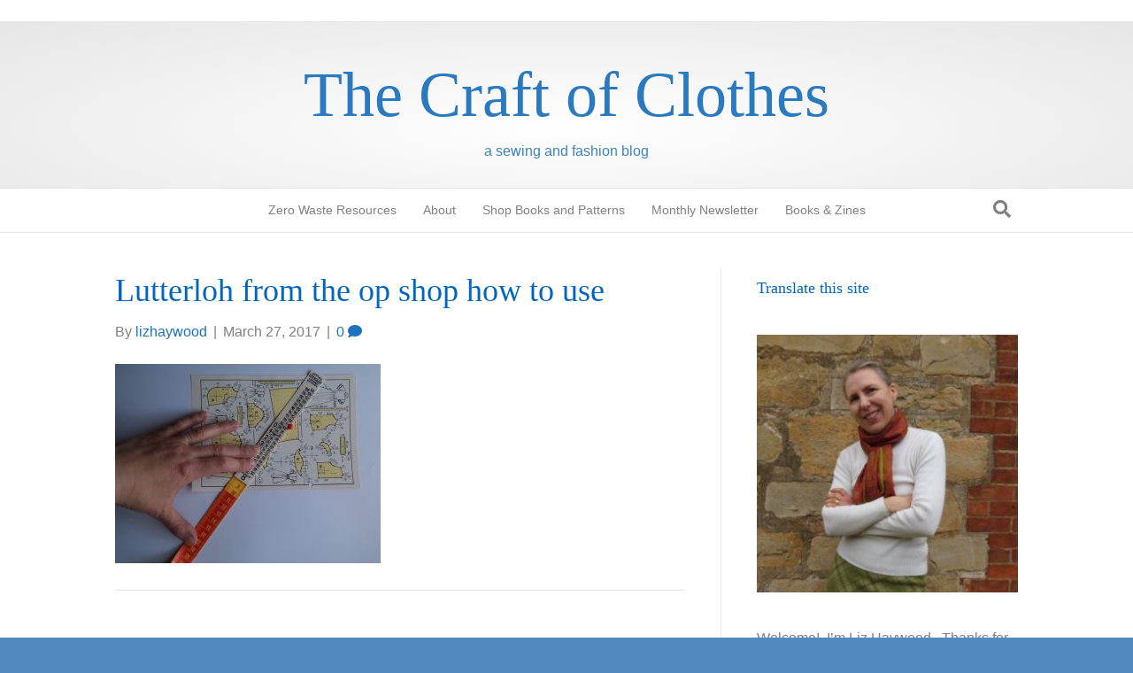

--- FILE ---
content_type: text/html; charset=UTF-8
request_url: https://lizhaywood.com.au/lutterloh-from-the-op-shop/lutterloh-from-the-op-shop-how-to-use/
body_size: 16001
content:
<!DOCTYPE html><html lang="en-AU"><head><script data-no-optimize="1">var litespeed_docref=sessionStorage.getItem("litespeed_docref");litespeed_docref&&(Object.defineProperty(document,"referrer",{get:function(){return litespeed_docref}}),sessionStorage.removeItem("litespeed_docref"));</script> <meta charset="UTF-8" /><link data-optimized="2" rel="stylesheet" href="https://lizhaywood.com.au/wp-content/litespeed/css/00185b64014e18e9ff7614ac74ecac09.css?ver=f6579" /><meta name='viewport' content='width=device-width, initial-scale=1.0' /><meta http-equiv='X-UA-Compatible' content='IE=edge' /><link rel="profile" href="https://gmpg.org/xfn/11" /><meta name='robots' content='index, follow, max-image-preview:large, max-snippet:-1, max-video-preview:-1' /><style>img:is([sizes="auto" i], [sizes^="auto," i]) { contain-intrinsic-size: 3000px 1500px }</style> <script data-no-defer="1" data-ezscrex="false" data-cfasync="false" data-pagespeed-no-defer data-cookieconsent="ignore">var ctPublicFunctions = {"_ajax_nonce":"ef00833aac","_rest_nonce":"958f036a6e","_ajax_url":"\/wp-admin\/admin-ajax.php","_rest_url":"https:\/\/lizhaywood.com.au\/wp-json\/","data__cookies_type":"native","data__ajax_type":"rest","data__bot_detector_enabled":"0","data__frontend_data_log_enabled":1,"cookiePrefix":"","wprocket_detected":false,"host_url":"lizhaywood.com.au","text__ee_click_to_select":"Click to select the whole data","text__ee_original_email":"The complete one is","text__ee_got_it":"Got it","text__ee_blocked":"Blocked","text__ee_cannot_connect":"Cannot connect","text__ee_cannot_decode":"Can not decode email. Unknown reason","text__ee_email_decoder":"CleanTalk email decoder","text__ee_wait_for_decoding":"The magic is on the way!","text__ee_decoding_process":"Please wait a few seconds while we decode the contact data."}</script> <script data-no-defer="1" data-ezscrex="false" data-cfasync="false" data-pagespeed-no-defer data-cookieconsent="ignore">var ctPublic = {"_ajax_nonce":"ef00833aac","settings__forms__check_internal":"0","settings__forms__check_external":"0","settings__forms__force_protection":0,"settings__forms__search_test":"1","settings__forms__wc_add_to_cart":"0","settings__data__bot_detector_enabled":"0","settings__sfw__anti_crawler":0,"blog_home":"https:\/\/lizhaywood.com.au\/","pixel__setting":"0","pixel__enabled":false,"pixel__url":null,"data__email_check_before_post":"1","data__email_check_exist_post":0,"data__cookies_type":"native","data__key_is_ok":true,"data__visible_fields_required":true,"wl_brandname":"Anti-Spam by CleanTalk","wl_brandname_short":"CleanTalk","ct_checkjs_key":"5774b0662d121666ae0140355293fdcbfe281d1f8ba95ffc3dfca2296d8e6c02","emailEncoderPassKey":"44007f9765896d756bd0f551fa6e2b5c","bot_detector_forms_excluded":"W10=","advancedCacheExists":false,"varnishCacheExists":false,"wc_ajax_add_to_cart":true}</script> <title>Lutterloh from the op shop how to use - The Craft of Clothes</title><link rel="canonical" href="https://lizhaywood.com.au/lutterloh-from-the-op-shop/lutterloh-from-the-op-shop-how-to-use/" /><meta property="og:locale" content="en_US" /><meta property="og:type" content="article" /><meta property="og:title" content="Lutterloh from the op shop how to use - The Craft of Clothes" /><meta property="og:description" content="How it works is" /><meta property="og:url" content="https://lizhaywood.com.au/lutterloh-from-the-op-shop/lutterloh-from-the-op-shop-how-to-use/" /><meta property="og:site_name" content="The Craft of Clothes" /><meta property="article:modified_time" content="2017-03-27T04:20:19+00:00" /><meta property="og:image" content="https://lizhaywood.com.au/lutterloh-from-the-op-shop/lutterloh-from-the-op-shop-how-to-use" /><meta property="og:image:width" content="1072" /><meta property="og:image:height" content="804" /><meta property="og:image:type" content="image/jpeg" /><meta name="twitter:card" content="summary_large_image" /> <script type="application/ld+json" class="yoast-schema-graph">{"@context":"https://schema.org","@graph":[{"@type":"WebPage","@id":"https://lizhaywood.com.au/lutterloh-from-the-op-shop/lutterloh-from-the-op-shop-how-to-use/","url":"https://lizhaywood.com.au/lutterloh-from-the-op-shop/lutterloh-from-the-op-shop-how-to-use/","name":"Lutterloh from the op shop how to use - The Craft of Clothes","isPartOf":{"@id":"https://lizhaywood.com.au/#website"},"primaryImageOfPage":{"@id":"https://lizhaywood.com.au/lutterloh-from-the-op-shop/lutterloh-from-the-op-shop-how-to-use/#primaryimage"},"image":{"@id":"https://lizhaywood.com.au/lutterloh-from-the-op-shop/lutterloh-from-the-op-shop-how-to-use/#primaryimage"},"thumbnailUrl":"https://lizhaywood.com.au/wp-content/uploads/2017/03/Lutterloh-from-the-op-shop-how-to-use.jpg","datePublished":"2017-03-27T04:19:51+00:00","dateModified":"2017-03-27T04:20:19+00:00","breadcrumb":{"@id":"https://lizhaywood.com.au/lutterloh-from-the-op-shop/lutterloh-from-the-op-shop-how-to-use/#breadcrumb"},"inLanguage":"en-AU","potentialAction":[{"@type":"ReadAction","target":["https://lizhaywood.com.au/lutterloh-from-the-op-shop/lutterloh-from-the-op-shop-how-to-use/"]}]},{"@type":"ImageObject","inLanguage":"en-AU","@id":"https://lizhaywood.com.au/lutterloh-from-the-op-shop/lutterloh-from-the-op-shop-how-to-use/#primaryimage","url":"https://lizhaywood.com.au/wp-content/uploads/2017/03/Lutterloh-from-the-op-shop-how-to-use.jpg","contentUrl":"https://lizhaywood.com.au/wp-content/uploads/2017/03/Lutterloh-from-the-op-shop-how-to-use.jpg","width":1072,"height":804,"caption":"How it works is"},{"@type":"BreadcrumbList","@id":"https://lizhaywood.com.au/lutterloh-from-the-op-shop/lutterloh-from-the-op-shop-how-to-use/#breadcrumb","itemListElement":[{"@type":"ListItem","position":1,"name":"Home","item":"https://lizhaywood.com.au/"},{"@type":"ListItem","position":2,"name":"Lutterloh from the op shop","item":"https://lizhaywood.com.au/lutterloh-from-the-op-shop/"},{"@type":"ListItem","position":3,"name":"Lutterloh from the op shop how to use"}]},{"@type":"WebSite","@id":"https://lizhaywood.com.au/#website","url":"https://lizhaywood.com.au/","name":"The Craft of Clothes","description":"a sewing and fashion blog","potentialAction":[{"@type":"SearchAction","target":{"@type":"EntryPoint","urlTemplate":"https://lizhaywood.com.au/?s={search_term_string}"},"query-input":{"@type":"PropertyValueSpecification","valueRequired":true,"valueName":"search_term_string"}}],"inLanguage":"en-AU"}]}</script> <link rel='dns-prefetch' href='//stats.wp.com' /><link rel='dns-prefetch' href='//fonts.googleapis.com' /><link href='https://fonts.gstatic.com' crossorigin rel='preconnect' /><link rel="alternate" type="application/rss+xml" title="The Craft of Clothes &raquo; Feed" href="https://lizhaywood.com.au/feed/" /><link rel="alternate" type="application/rss+xml" title="The Craft of Clothes &raquo; Comments Feed" href="https://lizhaywood.com.au/comments/feed/" /><link rel="alternate" type="application/rss+xml" title="The Craft of Clothes &raquo; Lutterloh from the op shop how to use Comments Feed" href="https://lizhaywood.com.au/lutterloh-from-the-op-shop/lutterloh-from-the-op-shop-how-to-use/feed/" /><style id='wp-block-library-theme-inline-css'>.wp-block-audio :where(figcaption){color:#555;font-size:13px;text-align:center}.is-dark-theme .wp-block-audio :where(figcaption){color:#ffffffa6}.wp-block-audio{margin:0 0 1em}.wp-block-code{border:1px solid #ccc;border-radius:4px;font-family:Menlo,Consolas,monaco,monospace;padding:.8em 1em}.wp-block-embed :where(figcaption){color:#555;font-size:13px;text-align:center}.is-dark-theme .wp-block-embed :where(figcaption){color:#ffffffa6}.wp-block-embed{margin:0 0 1em}.blocks-gallery-caption{color:#555;font-size:13px;text-align:center}.is-dark-theme .blocks-gallery-caption{color:#ffffffa6}:root :where(.wp-block-image figcaption){color:#555;font-size:13px;text-align:center}.is-dark-theme :root :where(.wp-block-image figcaption){color:#ffffffa6}.wp-block-image{margin:0 0 1em}.wp-block-pullquote{border-bottom:4px solid;border-top:4px solid;color:currentColor;margin-bottom:1.75em}.wp-block-pullquote cite,.wp-block-pullquote footer,.wp-block-pullquote__citation{color:currentColor;font-size:.8125em;font-style:normal;text-transform:uppercase}.wp-block-quote{border-left:.25em solid;margin:0 0 1.75em;padding-left:1em}.wp-block-quote cite,.wp-block-quote footer{color:currentColor;font-size:.8125em;font-style:normal;position:relative}.wp-block-quote:where(.has-text-align-right){border-left:none;border-right:.25em solid;padding-left:0;padding-right:1em}.wp-block-quote:where(.has-text-align-center){border:none;padding-left:0}.wp-block-quote.is-large,.wp-block-quote.is-style-large,.wp-block-quote:where(.is-style-plain){border:none}.wp-block-search .wp-block-search__label{font-weight:700}.wp-block-search__button{border:1px solid #ccc;padding:.375em .625em}:where(.wp-block-group.has-background){padding:1.25em 2.375em}.wp-block-separator.has-css-opacity{opacity:.4}.wp-block-separator{border:none;border-bottom:2px solid;margin-left:auto;margin-right:auto}.wp-block-separator.has-alpha-channel-opacity{opacity:1}.wp-block-separator:not(.is-style-wide):not(.is-style-dots){width:100px}.wp-block-separator.has-background:not(.is-style-dots){border-bottom:none;height:1px}.wp-block-separator.has-background:not(.is-style-wide):not(.is-style-dots){height:2px}.wp-block-table{margin:0 0 1em}.wp-block-table td,.wp-block-table th{word-break:normal}.wp-block-table :where(figcaption){color:#555;font-size:13px;text-align:center}.is-dark-theme .wp-block-table :where(figcaption){color:#ffffffa6}.wp-block-video :where(figcaption){color:#555;font-size:13px;text-align:center}.is-dark-theme .wp-block-video :where(figcaption){color:#ffffffa6}.wp-block-video{margin:0 0 1em}:root :where(.wp-block-template-part.has-background){margin-bottom:0;margin-top:0;padding:1.25em 2.375em}</style><style id='classic-theme-styles-inline-css'>/*! This file is auto-generated */
.wp-block-button__link{color:#fff;background-color:#32373c;border-radius:9999px;box-shadow:none;text-decoration:none;padding:calc(.667em + 2px) calc(1.333em + 2px);font-size:1.125em}.wp-block-file__button{background:#32373c;color:#fff;text-decoration:none}</style><style id='pdfemb-pdf-embedder-viewer-style-inline-css'>.wp-block-pdfemb-pdf-embedder-viewer{max-width:none}</style><style id='jetpack-sharing-buttons-style-inline-css'>.jetpack-sharing-buttons__services-list{display:flex;flex-direction:row;flex-wrap:wrap;gap:0;list-style-type:none;margin:5px;padding:0}.jetpack-sharing-buttons__services-list.has-small-icon-size{font-size:12px}.jetpack-sharing-buttons__services-list.has-normal-icon-size{font-size:16px}.jetpack-sharing-buttons__services-list.has-large-icon-size{font-size:24px}.jetpack-sharing-buttons__services-list.has-huge-icon-size{font-size:36px}@media print{.jetpack-sharing-buttons__services-list{display:none!important}}.editor-styles-wrapper .wp-block-jetpack-sharing-buttons{gap:0;padding-inline-start:0}ul.jetpack-sharing-buttons__services-list.has-background{padding:1.25em 2.375em}</style><style id='global-styles-inline-css'>:root{--wp--preset--aspect-ratio--square: 1;--wp--preset--aspect-ratio--4-3: 4/3;--wp--preset--aspect-ratio--3-4: 3/4;--wp--preset--aspect-ratio--3-2: 3/2;--wp--preset--aspect-ratio--2-3: 2/3;--wp--preset--aspect-ratio--16-9: 16/9;--wp--preset--aspect-ratio--9-16: 9/16;--wp--preset--color--black: #000000;--wp--preset--color--cyan-bluish-gray: #abb8c3;--wp--preset--color--white: #ffffff;--wp--preset--color--pale-pink: #f78da7;--wp--preset--color--vivid-red: #cf2e2e;--wp--preset--color--luminous-vivid-orange: #ff6900;--wp--preset--color--luminous-vivid-amber: #fcb900;--wp--preset--color--light-green-cyan: #7bdcb5;--wp--preset--color--vivid-green-cyan: #00d084;--wp--preset--color--pale-cyan-blue: #8ed1fc;--wp--preset--color--vivid-cyan-blue: #0693e3;--wp--preset--color--vivid-purple: #9b51e0;--wp--preset--color--fl-heading-text: #0066bf;--wp--preset--color--fl-body-bg: #5489bf;--wp--preset--color--fl-body-text: #808080;--wp--preset--color--fl-accent: #1e73be;--wp--preset--color--fl-accent-hover: #428bca;--wp--preset--color--fl-topbar-bg: #ffffff;--wp--preset--color--fl-topbar-text: #1e73be;--wp--preset--color--fl-topbar-link: #428bca;--wp--preset--color--fl-topbar-hover: #428bca;--wp--preset--color--fl-header-bg: #ffffff;--wp--preset--color--fl-header-text: #4184bf;--wp--preset--color--fl-header-link: #3d7ebf;--wp--preset--color--fl-header-hover: #4a8ec9;--wp--preset--color--fl-nav-bg: #ffffff;--wp--preset--color--fl-nav-link: #808080;--wp--preset--color--fl-nav-hover: #428bca;--wp--preset--color--fl-content-bg: #ffffff;--wp--preset--color--fl-footer-widgets-bg: #ffffff;--wp--preset--color--fl-footer-widgets-text: #808080;--wp--preset--color--fl-footer-widgets-link: #428bca;--wp--preset--color--fl-footer-widgets-hover: #428bca;--wp--preset--color--fl-footer-bg: #ffffff;--wp--preset--color--fl-footer-text: #1e73be;--wp--preset--color--fl-footer-link: #428bca;--wp--preset--color--fl-footer-hover: #428bca;--wp--preset--gradient--vivid-cyan-blue-to-vivid-purple: linear-gradient(135deg,rgba(6,147,227,1) 0%,rgb(155,81,224) 100%);--wp--preset--gradient--light-green-cyan-to-vivid-green-cyan: linear-gradient(135deg,rgb(122,220,180) 0%,rgb(0,208,130) 100%);--wp--preset--gradient--luminous-vivid-amber-to-luminous-vivid-orange: linear-gradient(135deg,rgba(252,185,0,1) 0%,rgba(255,105,0,1) 100%);--wp--preset--gradient--luminous-vivid-orange-to-vivid-red: linear-gradient(135deg,rgba(255,105,0,1) 0%,rgb(207,46,46) 100%);--wp--preset--gradient--very-light-gray-to-cyan-bluish-gray: linear-gradient(135deg,rgb(238,238,238) 0%,rgb(169,184,195) 100%);--wp--preset--gradient--cool-to-warm-spectrum: linear-gradient(135deg,rgb(74,234,220) 0%,rgb(151,120,209) 20%,rgb(207,42,186) 40%,rgb(238,44,130) 60%,rgb(251,105,98) 80%,rgb(254,248,76) 100%);--wp--preset--gradient--blush-light-purple: linear-gradient(135deg,rgb(255,206,236) 0%,rgb(152,150,240) 100%);--wp--preset--gradient--blush-bordeaux: linear-gradient(135deg,rgb(254,205,165) 0%,rgb(254,45,45) 50%,rgb(107,0,62) 100%);--wp--preset--gradient--luminous-dusk: linear-gradient(135deg,rgb(255,203,112) 0%,rgb(199,81,192) 50%,rgb(65,88,208) 100%);--wp--preset--gradient--pale-ocean: linear-gradient(135deg,rgb(255,245,203) 0%,rgb(182,227,212) 50%,rgb(51,167,181) 100%);--wp--preset--gradient--electric-grass: linear-gradient(135deg,rgb(202,248,128) 0%,rgb(113,206,126) 100%);--wp--preset--gradient--midnight: linear-gradient(135deg,rgb(2,3,129) 0%,rgb(40,116,252) 100%);--wp--preset--font-size--small: 13px;--wp--preset--font-size--medium: 20px;--wp--preset--font-size--large: 36px;--wp--preset--font-size--x-large: 42px;--wp--preset--spacing--20: 0.44rem;--wp--preset--spacing--30: 0.67rem;--wp--preset--spacing--40: 1rem;--wp--preset--spacing--50: 1.5rem;--wp--preset--spacing--60: 2.25rem;--wp--preset--spacing--70: 3.38rem;--wp--preset--spacing--80: 5.06rem;--wp--preset--shadow--natural: 6px 6px 9px rgba(0, 0, 0, 0.2);--wp--preset--shadow--deep: 12px 12px 50px rgba(0, 0, 0, 0.4);--wp--preset--shadow--sharp: 6px 6px 0px rgba(0, 0, 0, 0.2);--wp--preset--shadow--outlined: 6px 6px 0px -3px rgba(255, 255, 255, 1), 6px 6px rgba(0, 0, 0, 1);--wp--preset--shadow--crisp: 6px 6px 0px rgba(0, 0, 0, 1);}:where(.is-layout-flex){gap: 0.5em;}:where(.is-layout-grid){gap: 0.5em;}body .is-layout-flex{display: flex;}.is-layout-flex{flex-wrap: wrap;align-items: center;}.is-layout-flex > :is(*, div){margin: 0;}body .is-layout-grid{display: grid;}.is-layout-grid > :is(*, div){margin: 0;}:where(.wp-block-columns.is-layout-flex){gap: 2em;}:where(.wp-block-columns.is-layout-grid){gap: 2em;}:where(.wp-block-post-template.is-layout-flex){gap: 1.25em;}:where(.wp-block-post-template.is-layout-grid){gap: 1.25em;}.has-black-color{color: var(--wp--preset--color--black) !important;}.has-cyan-bluish-gray-color{color: var(--wp--preset--color--cyan-bluish-gray) !important;}.has-white-color{color: var(--wp--preset--color--white) !important;}.has-pale-pink-color{color: var(--wp--preset--color--pale-pink) !important;}.has-vivid-red-color{color: var(--wp--preset--color--vivid-red) !important;}.has-luminous-vivid-orange-color{color: var(--wp--preset--color--luminous-vivid-orange) !important;}.has-luminous-vivid-amber-color{color: var(--wp--preset--color--luminous-vivid-amber) !important;}.has-light-green-cyan-color{color: var(--wp--preset--color--light-green-cyan) !important;}.has-vivid-green-cyan-color{color: var(--wp--preset--color--vivid-green-cyan) !important;}.has-pale-cyan-blue-color{color: var(--wp--preset--color--pale-cyan-blue) !important;}.has-vivid-cyan-blue-color{color: var(--wp--preset--color--vivid-cyan-blue) !important;}.has-vivid-purple-color{color: var(--wp--preset--color--vivid-purple) !important;}.has-black-background-color{background-color: var(--wp--preset--color--black) !important;}.has-cyan-bluish-gray-background-color{background-color: var(--wp--preset--color--cyan-bluish-gray) !important;}.has-white-background-color{background-color: var(--wp--preset--color--white) !important;}.has-pale-pink-background-color{background-color: var(--wp--preset--color--pale-pink) !important;}.has-vivid-red-background-color{background-color: var(--wp--preset--color--vivid-red) !important;}.has-luminous-vivid-orange-background-color{background-color: var(--wp--preset--color--luminous-vivid-orange) !important;}.has-luminous-vivid-amber-background-color{background-color: var(--wp--preset--color--luminous-vivid-amber) !important;}.has-light-green-cyan-background-color{background-color: var(--wp--preset--color--light-green-cyan) !important;}.has-vivid-green-cyan-background-color{background-color: var(--wp--preset--color--vivid-green-cyan) !important;}.has-pale-cyan-blue-background-color{background-color: var(--wp--preset--color--pale-cyan-blue) !important;}.has-vivid-cyan-blue-background-color{background-color: var(--wp--preset--color--vivid-cyan-blue) !important;}.has-vivid-purple-background-color{background-color: var(--wp--preset--color--vivid-purple) !important;}.has-black-border-color{border-color: var(--wp--preset--color--black) !important;}.has-cyan-bluish-gray-border-color{border-color: var(--wp--preset--color--cyan-bluish-gray) !important;}.has-white-border-color{border-color: var(--wp--preset--color--white) !important;}.has-pale-pink-border-color{border-color: var(--wp--preset--color--pale-pink) !important;}.has-vivid-red-border-color{border-color: var(--wp--preset--color--vivid-red) !important;}.has-luminous-vivid-orange-border-color{border-color: var(--wp--preset--color--luminous-vivid-orange) !important;}.has-luminous-vivid-amber-border-color{border-color: var(--wp--preset--color--luminous-vivid-amber) !important;}.has-light-green-cyan-border-color{border-color: var(--wp--preset--color--light-green-cyan) !important;}.has-vivid-green-cyan-border-color{border-color: var(--wp--preset--color--vivid-green-cyan) !important;}.has-pale-cyan-blue-border-color{border-color: var(--wp--preset--color--pale-cyan-blue) !important;}.has-vivid-cyan-blue-border-color{border-color: var(--wp--preset--color--vivid-cyan-blue) !important;}.has-vivid-purple-border-color{border-color: var(--wp--preset--color--vivid-purple) !important;}.has-vivid-cyan-blue-to-vivid-purple-gradient-background{background: var(--wp--preset--gradient--vivid-cyan-blue-to-vivid-purple) !important;}.has-light-green-cyan-to-vivid-green-cyan-gradient-background{background: var(--wp--preset--gradient--light-green-cyan-to-vivid-green-cyan) !important;}.has-luminous-vivid-amber-to-luminous-vivid-orange-gradient-background{background: var(--wp--preset--gradient--luminous-vivid-amber-to-luminous-vivid-orange) !important;}.has-luminous-vivid-orange-to-vivid-red-gradient-background{background: var(--wp--preset--gradient--luminous-vivid-orange-to-vivid-red) !important;}.has-very-light-gray-to-cyan-bluish-gray-gradient-background{background: var(--wp--preset--gradient--very-light-gray-to-cyan-bluish-gray) !important;}.has-cool-to-warm-spectrum-gradient-background{background: var(--wp--preset--gradient--cool-to-warm-spectrum) !important;}.has-blush-light-purple-gradient-background{background: var(--wp--preset--gradient--blush-light-purple) !important;}.has-blush-bordeaux-gradient-background{background: var(--wp--preset--gradient--blush-bordeaux) !important;}.has-luminous-dusk-gradient-background{background: var(--wp--preset--gradient--luminous-dusk) !important;}.has-pale-ocean-gradient-background{background: var(--wp--preset--gradient--pale-ocean) !important;}.has-electric-grass-gradient-background{background: var(--wp--preset--gradient--electric-grass) !important;}.has-midnight-gradient-background{background: var(--wp--preset--gradient--midnight) !important;}.has-small-font-size{font-size: var(--wp--preset--font-size--small) !important;}.has-medium-font-size{font-size: var(--wp--preset--font-size--medium) !important;}.has-large-font-size{font-size: var(--wp--preset--font-size--large) !important;}.has-x-large-font-size{font-size: var(--wp--preset--font-size--x-large) !important;}
:where(.wp-block-post-template.is-layout-flex){gap: 1.25em;}:where(.wp-block-post-template.is-layout-grid){gap: 1.25em;}
:where(.wp-block-columns.is-layout-flex){gap: 2em;}:where(.wp-block-columns.is-layout-grid){gap: 2em;}
:root :where(.wp-block-pullquote){font-size: 1.5em;line-height: 1.6;}</style> <script type="litespeed/javascript" data-src="https://lizhaywood.com.au/wp-includes/js/jquery/jquery.min.js" id="jquery-core-js"></script> <link rel="https://api.w.org/" href="https://lizhaywood.com.au/wp-json/" /><link rel="alternate" title="JSON" type="application/json" href="https://lizhaywood.com.au/wp-json/wp/v2/media/1038" /><link rel="EditURI" type="application/rsd+xml" title="RSD" href="https://lizhaywood.com.au/xmlrpc.php?rsd" /><meta name="generator" content="WordPress 6.8.3" /><link rel='shortlink' href='https://lizhaywood.com.au/?p=1038' /><link rel="alternate" title="oEmbed (JSON)" type="application/json+oembed" href="https://lizhaywood.com.au/wp-json/oembed/1.0/embed?url=https%3A%2F%2Flizhaywood.com.au%2Flutterloh-from-the-op-shop%2Flutterloh-from-the-op-shop-how-to-use%2F" /><link rel="alternate" title="oEmbed (XML)" type="text/xml+oembed" href="https://lizhaywood.com.au/wp-json/oembed/1.0/embed?url=https%3A%2F%2Flizhaywood.com.au%2Flutterloh-from-the-op-shop%2Flutterloh-from-the-op-shop-how-to-use%2F&#038;format=xml" /><style>img#wpstats{display:none}</style></head><body class="attachment wp-singular attachment-template-default single single-attachment postid-1038 attachmentid-1038 attachment-jpeg wp-theme-bb-theme wp-child-theme-bb-theme-child fl-builder-2-10-0-5 fl-theme-1-7-17-1 fl-no-js fl-framework-bootstrap fl-preset-default fl-full-width fl-search-active" itemscope="itemscope" itemtype="https://schema.org/WebPage">
<a aria-label="Skip to content" class="fl-screen-reader-text" href="#fl-main-content">Skip to content</a><div class="fl-page"><header class="fl-page-header fl-page-header-fixed fl-page-nav-right fl-page-nav-toggle-button fl-page-nav-toggle-visible-mobile"  role="banner"><div class="fl-page-header-wrap"><div class="fl-page-header-container container"><div class="fl-page-header-row row"><div class="col-sm-12 col-md-3 fl-page-logo-wrap"><div class="fl-page-header-logo">
<a href="https://lizhaywood.com.au/"><div class="fl-logo-text" itemprop="name">The Craft of Clothes</div></a></div></div><div class="col-sm-12 col-md-9 fl-page-fixed-nav-wrap"><div class="fl-page-nav-wrap"><nav class="fl-page-nav fl-nav navbar navbar-default navbar-expand-md" aria-label="Header Menu" role="navigation">
<button type="button" class="navbar-toggle navbar-toggler" data-toggle="collapse" data-target=".fl-page-nav-collapse">
<span>Menu</span>
</button><div class="fl-page-nav-collapse collapse navbar-collapse"><ul id="menu-primary-menu" class="nav navbar-nav navbar-right menu fl-theme-menu"><li id="menu-item-9932" class="menu-item menu-item-type-post_type menu-item-object-page menu-item-9932 nav-item"><a href="https://lizhaywood.com.au/zero-waste-resources/" class="nav-link">Zero Waste Resources</a></li><li id="menu-item-14" class="menu-item menu-item-type-post_type menu-item-object-page menu-item-14 nav-item"><a href="https://lizhaywood.com.au/home/" class="nav-link">About</a></li><li id="menu-item-4937" class="menu-item menu-item-type-custom menu-item-object-custom menu-item-4937 nav-item"><a href="https://www.etsy.com/au/shop/TheCraftofClothes" class="nav-link">Shop Books and Patterns</a></li><li id="menu-item-3681" class="menu-item menu-item-type-post_type menu-item-object-page menu-item-3681 nav-item"><a href="https://lizhaywood.com.au/newsletter/" class="nav-link">Monthly Newsletter</a></li><li id="menu-item-8925" class="menu-item menu-item-type-custom menu-item-object-custom menu-item-has-children menu-item-8925 nav-item"><a href="#" class="nav-link">Books &#038; Zines</a><div class="fl-submenu-icon-wrap"><span class="fl-submenu-toggle-icon"></span></div><ul class="sub-menu"><li id="menu-item-7544" class="menu-item menu-item-type-post_type menu-item-object-page menu-item-7544 nav-item"><a href="https://lizhaywood.com.au/a-year-of-zero-waste-sewing/" class="nav-link">A Year of Zero Waste Sewing Book/Zines</a></li><li id="menu-item-4104" class="menu-item menu-item-type-post_type menu-item-object-page menu-item-4104 nav-item"><a href="https://lizhaywood.com.au/zero-waste-sewing-book/" class="nav-link">Zero Waste Sewing Book</a></li><li id="menu-item-1320" class="menu-item menu-item-type-post_type menu-item-object-page menu-item-1320 nav-item"><a href="https://lizhaywood.com.au/home/the-dressmakers-companion/" class="nav-link">The Dressmaker’s Companion Book</a></li></ul></li></ul></div></nav></div></div></div></div></div></header><div class="fl-page-bar"><div class="fl-page-bar-container container"><div class="fl-page-bar-row row"><div class="col-md-12 text-center clearfix"><div class="fl-page-bar-text fl-page-bar-text-1"></div></div></div></div></div><header class="fl-page-header fl-page-header-primary fl-page-nav-centered fl-page-nav-toggle-button fl-page-nav-toggle-visible-mobile" itemscope="itemscope" itemtype="https://schema.org/WPHeader"  role="banner"><div class="fl-page-header-wrap"><div class="fl-page-header-container container"><div class="fl-page-header-row row"><div class="col-md-12 fl-page-header-logo-col"><div class="fl-page-header-logo" itemscope="itemscope" itemtype="https://schema.org/Organization">
<a href="https://lizhaywood.com.au/" itemprop="url"><div class="fl-logo-text" itemprop="name">The Craft of Clothes</div></a><div class="fl-theme-tagline">a sewing and fashion blog</div></div></div></div></div></div><div class="fl-page-nav-wrap"><div class="fl-page-nav-container container"><nav class="fl-page-nav fl-nav navbar navbar-default navbar-expand-md" aria-label="Header Menu" itemscope="itemscope" itemtype="https://schema.org/SiteNavigationElement" role="navigation">
<button type="button" class="navbar-toggle navbar-toggler" data-toggle="collapse" data-target=".fl-page-nav-collapse">
<span>Menu</span>
</button><div class="fl-page-nav-collapse collapse navbar-collapse"><ul id="menu-primary-menu-1" class="nav navbar-nav menu fl-theme-menu"><li class="menu-item menu-item-type-post_type menu-item-object-page menu-item-9932 nav-item"><a href="https://lizhaywood.com.au/zero-waste-resources/" class="nav-link">Zero Waste Resources</a></li><li class="menu-item menu-item-type-post_type menu-item-object-page menu-item-14 nav-item"><a href="https://lizhaywood.com.au/home/" class="nav-link">About</a></li><li class="menu-item menu-item-type-custom menu-item-object-custom menu-item-4937 nav-item"><a href="https://www.etsy.com/au/shop/TheCraftofClothes" class="nav-link">Shop Books and Patterns</a></li><li class="menu-item menu-item-type-post_type menu-item-object-page menu-item-3681 nav-item"><a href="https://lizhaywood.com.au/newsletter/" class="nav-link">Monthly Newsletter</a></li><li class="menu-item menu-item-type-custom menu-item-object-custom menu-item-has-children menu-item-8925 nav-item"><a href="#" class="nav-link">Books &#038; Zines</a><div class="fl-submenu-icon-wrap"><span class="fl-submenu-toggle-icon"></span></div><ul class="sub-menu"><li class="menu-item menu-item-type-post_type menu-item-object-page menu-item-7544 nav-item"><a href="https://lizhaywood.com.au/a-year-of-zero-waste-sewing/" class="nav-link">A Year of Zero Waste Sewing Book/Zines</a></li><li class="menu-item menu-item-type-post_type menu-item-object-page menu-item-4104 nav-item"><a href="https://lizhaywood.com.au/zero-waste-sewing-book/" class="nav-link">Zero Waste Sewing Book</a></li><li class="menu-item menu-item-type-post_type menu-item-object-page menu-item-1320 nav-item"><a href="https://lizhaywood.com.au/home/the-dressmakers-companion/" class="nav-link">The Dressmaker’s Companion Book</a></li></ul></li></ul><div class="fl-page-nav-search">
<a href="#" class="fas fa-search" aria-label="Search" aria-expanded="false" aria-haspopup="true" id='flsearchform'></a><form method="get" role="search" aria-label="Search" action="https://lizhaywood.com.au/" title="Type and press Enter to search.">
<input type="search" class="fl-search-input form-control" name="s" placeholder="Search" value="" aria-labelledby="flsearchform" /></form></div></div></nav></div></div></header><div id="fl-main-content" class="fl-page-content" itemprop="mainContentOfPage" role="main"><div class="container"><div class="row"><div class="fl-content fl-content-left col-md-8"><article class="fl-post post-1038 attachment type-attachment status-inherit hentry" id="fl-post-1038" itemscope itemtype="https://schema.org/BlogPosting"><header class="fl-post-header"><h1 class="fl-post-title" itemprop="headline">
Lutterloh from the op shop how to use</h1><div class="fl-post-meta fl-post-meta-top"><span class="fl-post-author">By <a href="https://lizhaywood.com.au/author/lizhaywood/"><span>lizhaywood</span></a></span><span class="fl-sep"> | </span><span class="fl-post-date">March 27, 2017</span><span class="fl-sep"> | </span><span class="fl-comments-popup-link"><a href="https://lizhaywood.com.au/lutterloh-from-the-op-shop/lutterloh-from-the-op-shop-how-to-use/#respond" tabindex="-1" aria-hidden="true"><span aria-label="Comments: 0">0 <i aria-hidden="true" class="fas fa-comment"></i></span></a></span></div><meta itemscope itemprop="mainEntityOfPage" itemtype="https://schema.org/WebPage" itemid="https://lizhaywood.com.au/lutterloh-from-the-op-shop/lutterloh-from-the-op-shop-how-to-use/" content="Lutterloh from the op shop how to use" /><meta itemprop="datePublished" content="2017-03-27" /><meta itemprop="dateModified" content="2017-03-27" /><div itemprop="publisher" itemscope itemtype="https://schema.org/Organization"><meta itemprop="name" content="The Craft of Clothes"></div><div itemscope itemprop="author" itemtype="https://schema.org/Person"><meta itemprop="url" content="https://lizhaywood.com.au/author/lizhaywood/" /><meta itemprop="name" content="lizhaywood" /></div><div itemprop="interactionStatistic" itemscope itemtype="https://schema.org/InteractionCounter"><meta itemprop="interactionType" content="https://schema.org/CommentAction" /><meta itemprop="userInteractionCount" content="0" /></div></header><div class="fl-post-content clearfix" itemprop="text"><p class="attachment"><a href='https://lizhaywood.com.au/wp-content/uploads/2017/03/Lutterloh-from-the-op-shop-how-to-use.jpg'><img data-lazyloaded="1" src="[data-uri]" fetchpriority="high" decoding="async" width="300" height="225" data-src="https://lizhaywood.com.au/wp-content/uploads/2017/03/Lutterloh-from-the-op-shop-how-to-use-300x225.jpg" class="attachment-medium size-medium" alt="Lutterloh from the op shop how to use" data-srcset="https://lizhaywood.com.au/wp-content/uploads/2017/03/Lutterloh-from-the-op-shop-how-to-use-300x225.jpg 300w, https://lizhaywood.com.au/wp-content/uploads/2017/03/Lutterloh-from-the-op-shop-how-to-use-1024x768.jpg 1024w, https://lizhaywood.com.au/wp-content/uploads/2017/03/Lutterloh-from-the-op-shop-how-to-use.jpg 1072w" data-sizes="(max-width: 300px) 100vw, 300px" /></a></p></div><div class="fl-post-meta fl-post-meta-bottom"><div class="fl-post-cats-tags"></div></div></article><div class="fl-comments"><div id="respond" class="comment-respond"><h3 id="reply-title" class="comment-reply-title">Leave a Comment <small><a rel="nofollow" id="cancel-comment-reply-link" href="/lutterloh-from-the-op-shop/lutterloh-from-the-op-shop-how-to-use/#respond" style="display:none;">Cancel Reply</a></small></h3><form action="https://lizhaywood.com.au/wp-comments-post.php" method="post" id="fl-comment-form" class="fl-comment-form"><label for="fl-comment">Comment</label><textarea id="fl-comment" name="comment" class="form-control" cols="60" rows="8"></textarea><br /><label for="fl-author">Name (required)</label>
<input type="text" id="fl-author" name="author" class="form-control" value="" aria-required="true" /><br />
<label for="fl-email">Email (will not be published) (required)</label>
<input type="text" id="fl-email" name="email" class="form-control" value="" aria-required="true" /><br />
<label for="fl-url">Website</label>
<input type="text" id="fl-url" name="url" class="form-control" value="" /><br /><p class="form-submit"><input name="submit" type="submit" id="fl-comment-form-submit" class="btn btn-primary" value="Submit Comment" /> <input type='hidden' name='comment_post_ID' value='1038' id='comment_post_ID' />
<input type='hidden' name='comment_parent' id='comment_parent' value='0' /></p></form></div></div></div><div class="fl-sidebar  fl-sidebar-right fl-sidebar-display-desktop col-md-4" itemscope="itemscope" itemtype="https://schema.org/WPSideBar"><aside id="prisna-google-website-translator-2" class="fl-widget widget_prisna-google-website-translator"><h4 class="fl-widget-title prisna-gwt-align-left">Translate this site</h4><style type="text/css">.prisna-gwt-align-left {
	text-align: left !important;
}
.prisna-gwt-align-right {
	text-align: right !important;
}



body {
	top: 0 !important;
}
.goog-te-banner-frame {
	display: none !important;
	visibility: hidden !important;
}

#goog-gt-tt,
.goog-tooltip,
.goog-tooltip:hover {
	display: none !important;
}
.goog-text-highlight {
	background-color: transparent !important;
	border: none !important;
	box-shadow: none !important;
}
.translated-rtl font,
.translated-ltr font {
	background-color: transparent !important;
	box-shadow: none !important;
	box-sizing: border-box !important;
	-webkit-box-sizing: border-box !important;
	-moz-box-sizing: border-box !important;
}</style><div id="google_translate_element" class="prisna-gwt-align-left"></div> <script type="litespeed/javascript">function initializeGoogleTranslateElement(){new google.translate.TranslateElement({pageLanguage:"en"},"google_translate_element")}</script> <script type="litespeed/javascript" data-src="//translate.google.com/translate_a/element.js?cb=initializeGoogleTranslateElement"></script></aside><aside id="media_image-8" class="fl-widget widget_media_image"><img data-lazyloaded="1" src="[data-uri]" width="300" height="296" data-src="https://lizhaywood.com.au/wp-content/uploads/2021/04/Img_5816-Author-photo-May-2019-resized-cropped-300x296.jpg" class="image wp-image-6249  attachment-medium size-medium" alt="Author image" style="max-width: 100%; height: auto;" decoding="async" loading="lazy" data-srcset="https://lizhaywood.com.au/wp-content/uploads/2021/04/Img_5816-Author-photo-May-2019-resized-cropped-300x296.jpg 300w, https://lizhaywood.com.au/wp-content/uploads/2021/04/Img_5816-Author-photo-May-2019-resized-cropped.jpg 410w" data-sizes="auto, (max-width: 300px) 100vw, 300px" /></aside><aside id="text-3" class="fl-widget widget_text"><div class="textwidget"><p>Welcome!  I&#8217;m Liz Haywood.  Thanks for visiting The Craft of Clothes, where you&#8217;ll find weekly posts on sewing, fashion and zero waste patterns.</p></div></aside><aside id="nav_menu-2" class="fl-widget widget_nav_menu"><div class="menu-social-menu-container"><ul id="menu-social-menu" class="menu"><li id="menu-item-6253" class="menu-item menu-item-type-custom menu-item-object-custom menu-item-6253"><a href="https://www.instagram.com/lizhaywood3754/"><span class="dashicons dashicons-instagram after-menu-image-icons"></span><span class="menu-image-title-after menu-image-title">Instagram</span></a></li><li id="menu-item-6254" class="menu-item menu-item-type-custom menu-item-object-custom menu-item-6254"><a href="https://www.facebook.com/thedressmakerscompanion"><span class="dashicons dashicons-facebook after-menu-image-icons"></span><span class="menu-image-title-after menu-image-title">Facebook</span></a></li><li id="menu-item-6255" class="menu-item menu-item-type-custom menu-item-object-custom menu-item-6255"><a href="https://www.etsy.com/au/shop/TheCraftofClothes"><span class="dashicons dashicons-store after-menu-image-icons"></span><span class="menu-image-title-after menu-image-title">Etsy</span></a></li><li id="menu-item-6256" class="menu-item menu-item-type-custom menu-item-object-custom menu-item-6256"><a href="https://www.pinterest.com.au/l_haywood/_saved/"><span class="dashicons dashicons-pinterest after-menu-image-icons"></span><span class="menu-image-title-after menu-image-title">Pinterest</span></a></li><li id="menu-item-6257" class="menu-item menu-item-type-custom menu-item-object-custom menu-item-6257"><a href="https://www.youtube.com/channel/UC6a8UkKSr6N0id9w8q9nTNA"><span class="dashicons dashicons-youtube after-menu-image-icons"></span><span class="menu-image-title-after menu-image-title">Youtube</span></a></li></ul></div></aside><aside id="block-6" class="fl-widget widget_block"><iframe data-lazyloaded="1" src="about:blank" loading="lazy" data-litespeed-src="https://lizhaywood.substack.com/embed" style="border:1px solid #EEE; background:white;" scrolling="no" width="480" height="320" frameborder="0"></iframe></aside><aside id="media_image-7" class="fl-widget widget_media_image"><h4 class="fl-widget-title">Shop zero waste PDF patterns</h4><a href="https://www.etsy.com/au/shop/TheCraftofClothes"><img data-lazyloaded="1" src="[data-uri]" width="300" height="300" data-src="https://lizhaywood.com.au/wp-content/uploads/2020/11/Four-patterns-for-website-300x300.jpg" class="image wp-image-5793  attachment-medium size-medium" alt="" style="max-width: 100%; height: auto;" decoding="async" loading="lazy" data-srcset="https://lizhaywood.com.au/wp-content/uploads/2020/11/Four-patterns-for-website-300x300.jpg 300w, https://lizhaywood.com.au/wp-content/uploads/2020/11/Four-patterns-for-website-1024x1024.jpg 1024w, https://lizhaywood.com.au/wp-content/uploads/2020/11/Four-patterns-for-website-150x150.jpg 150w, https://lizhaywood.com.au/wp-content/uploads/2020/11/Four-patterns-for-website.jpg 1224w" data-sizes="auto, (max-width: 300px) 100vw, 300px" /></a></aside><aside id="block-9" class="fl-widget widget_block widget_media_image"><div class="wp-block-image"><figure class="aligncenter size-large is-resized"><img data-lazyloaded="1" src="[data-uri]" loading="lazy" decoding="async" width="686" height="1024" data-src="https://lizhaywood.com.au/wp-content/uploads/2024/03/A-Year-of-Zero-Waste-Front-Cover-1-686x1024.jpg" alt="" class="wp-image-9741" style="width:312px;height:auto" data-srcset="https://lizhaywood.com.au/wp-content/uploads/2024/03/A-Year-of-Zero-Waste-Front-Cover-1-686x1024.jpg 686w, https://lizhaywood.com.au/wp-content/uploads/2024/03/A-Year-of-Zero-Waste-Front-Cover-1-201x300.jpg 201w, https://lizhaywood.com.au/wp-content/uploads/2024/03/A-Year-of-Zero-Waste-Front-Cover-1-1029x1536.jpg 1029w, https://lizhaywood.com.au/wp-content/uploads/2024/03/A-Year-of-Zero-Waste-Front-Cover-1-1372x2048.jpg 1372w, https://lizhaywood.com.au/wp-content/uploads/2024/03/A-Year-of-Zero-Waste-Front-Cover-1-16x24.jpg 16w, https://lizhaywood.com.au/wp-content/uploads/2024/03/A-Year-of-Zero-Waste-Front-Cover-1-24x36.jpg 24w, https://lizhaywood.com.au/wp-content/uploads/2024/03/A-Year-of-Zero-Waste-Front-Cover-1-32x48.jpg 32w, https://lizhaywood.com.au/wp-content/uploads/2024/03/A-Year-of-Zero-Waste-Front-Cover-1-scaled.jpg 1715w" data-sizes="auto, (max-width: 686px) 100vw, 686px" /><figcaption class="wp-element-caption"><a href="https://lizhaywood.com.au/a-year-of-zero-waste-sewing/"><strong>A Year of Zero Waste Sewing</strong> book</a></figcaption></figure></div></aside><aside id="block-10" class="fl-widget widget_block widget_media_image"><div class="wp-block-image"><figure class="aligncenter size-full is-resized"><img data-lazyloaded="1" src="[data-uri]" loading="lazy" decoding="async" width="1500" height="1943" data-src="https://lizhaywood.com.au/wp-content/uploads/2025/06/Zero-Waste-Cover-RGB.jpg" alt="" class="wp-image-10963" style="width:408px;height:auto" data-srcset="https://lizhaywood.com.au/wp-content/uploads/2025/06/Zero-Waste-Cover-RGB.jpg 1500w, https://lizhaywood.com.au/wp-content/uploads/2025/06/Zero-Waste-Cover-RGB-232x300.jpg 232w, https://lizhaywood.com.au/wp-content/uploads/2025/06/Zero-Waste-Cover-RGB-791x1024.jpg 791w, https://lizhaywood.com.au/wp-content/uploads/2025/06/Zero-Waste-Cover-RGB-1186x1536.jpg 1186w, https://lizhaywood.com.au/wp-content/uploads/2025/06/Zero-Waste-Cover-RGB-19x24.jpg 19w, https://lizhaywood.com.au/wp-content/uploads/2025/06/Zero-Waste-Cover-RGB-28x36.jpg 28w, https://lizhaywood.com.au/wp-content/uploads/2025/06/Zero-Waste-Cover-RGB-37x48.jpg 37w" data-sizes="auto, (max-width: 1500px) 100vw, 1500px" /><figcaption class="wp-element-caption"><strong><a href="https://lizhaywood.com.au/zero-waste-sewing-book/">Zero Waste Sewing</a></strong> book</figcaption></figure></div></aside><aside id="block-11" class="fl-widget widget_block widget_media_image"><div class="wp-block-image"><figure class="aligncenter size-large is-resized"><img data-lazyloaded="1" src="[data-uri]" loading="lazy" decoding="async" width="727" height="1024" data-src="https://lizhaywood.com.au/wp-content/uploads/2025/06/Front-cover-only-727x1024.jpg" alt="" class="wp-image-10964" style="width:520px;height:auto" data-srcset="https://lizhaywood.com.au/wp-content/uploads/2025/06/Front-cover-only-727x1024.jpg 727w, https://lizhaywood.com.au/wp-content/uploads/2025/06/Front-cover-only-213x300.jpg 213w, https://lizhaywood.com.au/wp-content/uploads/2025/06/Front-cover-only-17x24.jpg 17w, https://lizhaywood.com.au/wp-content/uploads/2025/06/Front-cover-only-26x36.jpg 26w, https://lizhaywood.com.au/wp-content/uploads/2025/06/Front-cover-only-34x48.jpg 34w, https://lizhaywood.com.au/wp-content/uploads/2025/06/Front-cover-only.jpg 774w" data-sizes="auto, (max-width: 727px) 100vw, 727px" /><figcaption class="wp-element-caption"><strong><a href="https://lizhaywood.com.au/home/the-dressmakers-companion/">The Dressmaker's Companion</a></strong> book</figcaption></figure></div></aside><aside id="block-7" class="fl-widget widget_block"><div class="wp-widget-group__inner-blocks"><div class="widget widget_blog_subscription jetpack_subscription_widget"><h2 class="widgettitle">Subscribe to Blog via Email</h2><div class="wp-block-jetpack-subscriptions__container"><form action="#" method="post" accept-charset="utf-8" id="subscribe-blog-blog_subscription--1"
data-blog="109871128"
data-post_access_level="everybody" ><div id="subscribe-text"><p>Enter your email address to subscribe to this blog and receive notifications of new posts by email.</p></div><p id="subscribe-email">
<label id="jetpack-subscribe-label"
class="screen-reader-text"
for="subscribe-field-blog_subscription--1">
Email Address						</label>
<input type="email" name="email" autocomplete="email" required="required"
value=""
id="subscribe-field-blog_subscription--1"
placeholder="Email Address"
/></p><p id="subscribe-submit"
>
<input type="hidden" name="action" value="subscribe"/>
<input type="hidden" name="source" value="https://lizhaywood.com.au/lutterloh-from-the-op-shop/lutterloh-from-the-op-shop-how-to-use/"/>
<input type="hidden" name="sub-type" value="widget"/>
<input type="hidden" name="redirect_fragment" value="subscribe-blog-blog_subscription--1"/>
<input type="hidden" id="_wpnonce" name="_wpnonce" value="aba2786cf6" /><input type="hidden" name="_wp_http_referer" value="/lutterloh-from-the-op-shop/lutterloh-from-the-op-shop-how-to-use/" />						<button type="submit"
class="wp-block-button__link"
name="jetpack_subscriptions_widget"
>
Subscribe						</button></p></form><div class="wp-block-jetpack-subscriptions__subscount">
Join 225 other subscribers.</div></div></div></div></aside><aside id="categories-2" class="fl-widget widget_categories"><h4 class="fl-widget-title">Categories</h4><ul><li class="cat-item cat-item-676"><a href="https://lizhaywood.com.au/category/a-year-of-zero-waste-sewing/">A Year of Zero Waste Sewing</a></li><li class="cat-item cat-item-650"><a href="https://lizhaywood.com.au/category/craft/">Craft</a></li><li class="cat-item cat-item-59"><a href="https://lizhaywood.com.au/category/fashion/">Fashion</a></li><li class="cat-item cat-item-62"><a href="https://lizhaywood.com.au/category/free-pattern/">Free patterns</a></li><li class="cat-item cat-item-28"><a href="https://lizhaywood.com.au/category/knitting/">Knitting</a></li><li class="cat-item cat-item-42"><a href="https://lizhaywood.com.au/category/like-or-loathe-it/">Like or loathe it</a></li><li class="cat-item cat-item-125"><a href="https://lizhaywood.com.au/category/me-made-may/">Me-Made-May 2017</a></li><li class="cat-item cat-item-185"><a href="https://lizhaywood.com.au/category/me-made-may-2018/">Me-Made-May 2018</a></li><li class="cat-item cat-item-270"><a href="https://lizhaywood.com.au/category/me-made-may-2019/">Me-Made-May 2019</a></li><li class="cat-item cat-item-406"><a href="https://lizhaywood.com.au/category/me-made-may-2020/">Me-Made-May 2020</a></li><li class="cat-item cat-item-542"><a href="https://lizhaywood.com.au/category/me-made-may-2021/">Me-Made-May 2021</a></li><li class="cat-item cat-item-700"><a href="https://lizhaywood.com.au/category/me-made-may-2022/">Me-Made-May 2022</a></li><li class="cat-item cat-item-821"><a href="https://lizhaywood.com.au/category/me-made-may-2023/">Me-Made-May 2023</a></li><li class="cat-item cat-item-910"><a href="https://lizhaywood.com.au/category/me-made-may-2024/">Me-Made-May 2024</a></li><li class="cat-item cat-item-1006"><a href="https://lizhaywood.com.au/category/me-made-may-2025/">Me-Made-May 2025</a></li><li class="cat-item cat-item-801"><a href="https://lizhaywood.com.au/category/mending/">Mending</a></li><li class="cat-item cat-item-502"><a href="https://lizhaywood.com.au/category/my-zero-waste-sewing-patterns/">My zero waste sewing patterns</a></li><li class="cat-item cat-item-9"><a href="https://lizhaywood.com.au/category/patternmaking/">Patternmaking</a></li><li class="cat-item cat-item-102"><a href="https://lizhaywood.com.au/category/review-book/">Review: Book</a></li><li class="cat-item cat-item-104"><a href="https://lizhaywood.com.au/category/review-other/">Review: Other</a></li><li class="cat-item cat-item-103"><a href="https://lizhaywood.com.au/category/review-pattern/">Review: Pattern</a></li><li class="cat-item cat-item-3"><a href="https://lizhaywood.com.au/category/sewing/">Sewing</a></li><li class="cat-item cat-item-918"><a href="https://lizhaywood.com.au/category/my-zero-waste-sewing-patterns/styling/">Styling</a></li><li class="cat-item cat-item-131"><a href="https://lizhaywood.com.au/category/the-dressmakers-companion/">The Dressmaker&#039;s Companion</a></li><li class="cat-item cat-item-247"><a href="https://lizhaywood.com.au/category/tutorials/">Tutorials</a></li><li class="cat-item cat-item-1"><a href="https://lizhaywood.com.au/category/uncategorised/">Uncategorised</a></li><li class="cat-item cat-item-105"><a href="https://lizhaywood.com.au/category/zero-waste-fashion/">Zero Waste Fashion</a></li><li class="cat-item cat-item-334"><a href="https://lizhaywood.com.au/category/zero-waste-sewing-book/">Zero Waste Sewing book</a></li></ul></aside><aside id="archives-2" class="fl-widget widget_archive"><h4 class="fl-widget-title">Archives</h4><ul><li><a href='https://lizhaywood.com.au/2025/12/'>December 2025</a></li><li><a href='https://lizhaywood.com.au/2025/11/'>November 2025</a></li><li><a href='https://lizhaywood.com.au/2025/10/'>October 2025</a></li><li><a href='https://lizhaywood.com.au/2025/09/'>September 2025</a></li><li><a href='https://lizhaywood.com.au/2025/08/'>August 2025</a></li><li><a href='https://lizhaywood.com.au/2025/07/'>July 2025</a></li><li><a href='https://lizhaywood.com.au/2025/06/'>June 2025</a></li><li><a href='https://lizhaywood.com.au/2025/05/'>May 2025</a></li><li><a href='https://lizhaywood.com.au/2025/04/'>April 2025</a></li><li><a href='https://lizhaywood.com.au/2025/03/'>March 2025</a></li><li><a href='https://lizhaywood.com.au/2025/02/'>February 2025</a></li><li><a href='https://lizhaywood.com.au/2024/12/'>December 2024</a></li><li><a href='https://lizhaywood.com.au/2024/11/'>November 2024</a></li><li><a href='https://lizhaywood.com.au/2024/10/'>October 2024</a></li><li><a href='https://lizhaywood.com.au/2024/09/'>September 2024</a></li><li><a href='https://lizhaywood.com.au/2024/08/'>August 2024</a></li><li><a href='https://lizhaywood.com.au/2024/07/'>July 2024</a></li><li><a href='https://lizhaywood.com.au/2024/06/'>June 2024</a></li><li><a href='https://lizhaywood.com.au/2024/05/'>May 2024</a></li><li><a href='https://lizhaywood.com.au/2024/04/'>April 2024</a></li><li><a href='https://lizhaywood.com.au/2024/03/'>March 2024</a></li><li><a href='https://lizhaywood.com.au/2024/02/'>February 2024</a></li><li><a href='https://lizhaywood.com.au/2023/12/'>December 2023</a></li><li><a href='https://lizhaywood.com.au/2023/11/'>November 2023</a></li><li><a href='https://lizhaywood.com.au/2023/10/'>October 2023</a></li><li><a href='https://lizhaywood.com.au/2023/09/'>September 2023</a></li><li><a href='https://lizhaywood.com.au/2023/08/'>August 2023</a></li><li><a href='https://lizhaywood.com.au/2023/07/'>July 2023</a></li><li><a href='https://lizhaywood.com.au/2023/06/'>June 2023</a></li><li><a href='https://lizhaywood.com.au/2023/05/'>May 2023</a></li><li><a href='https://lizhaywood.com.au/2023/04/'>April 2023</a></li><li><a href='https://lizhaywood.com.au/2023/03/'>March 2023</a></li><li><a href='https://lizhaywood.com.au/2023/02/'>February 2023</a></li><li><a href='https://lizhaywood.com.au/2023/01/'>January 2023</a></li><li><a href='https://lizhaywood.com.au/2022/12/'>December 2022</a></li><li><a href='https://lizhaywood.com.au/2022/11/'>November 2022</a></li><li><a href='https://lizhaywood.com.au/2022/10/'>October 2022</a></li><li><a href='https://lizhaywood.com.au/2022/09/'>September 2022</a></li><li><a href='https://lizhaywood.com.au/2022/08/'>August 2022</a></li><li><a href='https://lizhaywood.com.au/2022/07/'>July 2022</a></li><li><a href='https://lizhaywood.com.au/2022/06/'>June 2022</a></li><li><a href='https://lizhaywood.com.au/2022/05/'>May 2022</a></li><li><a href='https://lizhaywood.com.au/2022/04/'>April 2022</a></li><li><a href='https://lizhaywood.com.au/2022/03/'>March 2022</a></li><li><a href='https://lizhaywood.com.au/2022/02/'>February 2022</a></li><li><a href='https://lizhaywood.com.au/2022/01/'>January 2022</a></li><li><a href='https://lizhaywood.com.au/2021/12/'>December 2021</a></li><li><a href='https://lizhaywood.com.au/2021/11/'>November 2021</a></li><li><a href='https://lizhaywood.com.au/2021/10/'>October 2021</a></li><li><a href='https://lizhaywood.com.au/2021/09/'>September 2021</a></li><li><a href='https://lizhaywood.com.au/2021/08/'>August 2021</a></li><li><a href='https://lizhaywood.com.au/2021/07/'>July 2021</a></li><li><a href='https://lizhaywood.com.au/2021/06/'>June 2021</a></li><li><a href='https://lizhaywood.com.au/2021/05/'>May 2021</a></li><li><a href='https://lizhaywood.com.au/2021/04/'>April 2021</a></li><li><a href='https://lizhaywood.com.au/2021/03/'>March 2021</a></li><li><a href='https://lizhaywood.com.au/2021/02/'>February 2021</a></li><li><a href='https://lizhaywood.com.au/2020/12/'>December 2020</a></li><li><a href='https://lizhaywood.com.au/2020/11/'>November 2020</a></li><li><a href='https://lizhaywood.com.au/2020/10/'>October 2020</a></li><li><a href='https://lizhaywood.com.au/2020/09/'>September 2020</a></li><li><a href='https://lizhaywood.com.au/2020/08/'>August 2020</a></li><li><a href='https://lizhaywood.com.au/2020/07/'>July 2020</a></li><li><a href='https://lizhaywood.com.au/2020/06/'>June 2020</a></li><li><a href='https://lizhaywood.com.au/2020/05/'>May 2020</a></li><li><a href='https://lizhaywood.com.au/2020/04/'>April 2020</a></li><li><a href='https://lizhaywood.com.au/2020/03/'>March 2020</a></li><li><a href='https://lizhaywood.com.au/2020/02/'>February 2020</a></li><li><a href='https://lizhaywood.com.au/2020/01/'>January 2020</a></li><li><a href='https://lizhaywood.com.au/2019/12/'>December 2019</a></li><li><a href='https://lizhaywood.com.au/2019/11/'>November 2019</a></li><li><a href='https://lizhaywood.com.au/2019/10/'>October 2019</a></li><li><a href='https://lizhaywood.com.au/2019/09/'>September 2019</a></li><li><a href='https://lizhaywood.com.au/2019/08/'>August 2019</a></li><li><a href='https://lizhaywood.com.au/2019/07/'>July 2019</a></li><li><a href='https://lizhaywood.com.au/2019/06/'>June 2019</a></li><li><a href='https://lizhaywood.com.au/2019/05/'>May 2019</a></li><li><a href='https://lizhaywood.com.au/2019/04/'>April 2019</a></li><li><a href='https://lizhaywood.com.au/2019/03/'>March 2019</a></li><li><a href='https://lizhaywood.com.au/2019/02/'>February 2019</a></li><li><a href='https://lizhaywood.com.au/2019/01/'>January 2019</a></li><li><a href='https://lizhaywood.com.au/2018/12/'>December 2018</a></li><li><a href='https://lizhaywood.com.au/2018/11/'>November 2018</a></li><li><a href='https://lizhaywood.com.au/2018/10/'>October 2018</a></li><li><a href='https://lizhaywood.com.au/2018/09/'>September 2018</a></li><li><a href='https://lizhaywood.com.au/2018/08/'>August 2018</a></li><li><a href='https://lizhaywood.com.au/2018/07/'>July 2018</a></li><li><a href='https://lizhaywood.com.au/2018/06/'>June 2018</a></li><li><a href='https://lizhaywood.com.au/2018/05/'>May 2018</a></li><li><a href='https://lizhaywood.com.au/2018/04/'>April 2018</a></li><li><a href='https://lizhaywood.com.au/2018/03/'>March 2018</a></li><li><a href='https://lizhaywood.com.au/2018/02/'>February 2018</a></li><li><a href='https://lizhaywood.com.au/2018/01/'>January 2018</a></li><li><a href='https://lizhaywood.com.au/2017/12/'>December 2017</a></li><li><a href='https://lizhaywood.com.au/2017/11/'>November 2017</a></li><li><a href='https://lizhaywood.com.au/2017/10/'>October 2017</a></li><li><a href='https://lizhaywood.com.au/2017/09/'>September 2017</a></li><li><a href='https://lizhaywood.com.au/2017/08/'>August 2017</a></li><li><a href='https://lizhaywood.com.au/2017/07/'>July 2017</a></li><li><a href='https://lizhaywood.com.au/2017/06/'>June 2017</a></li><li><a href='https://lizhaywood.com.au/2017/05/'>May 2017</a></li><li><a href='https://lizhaywood.com.au/2017/04/'>April 2017</a></li><li><a href='https://lizhaywood.com.au/2017/03/'>March 2017</a></li><li><a href='https://lizhaywood.com.au/2017/02/'>February 2017</a></li><li><a href='https://lizhaywood.com.au/2017/01/'>January 2017</a></li><li><a href='https://lizhaywood.com.au/2016/12/'>December 2016</a></li><li><a href='https://lizhaywood.com.au/2016/11/'>November 2016</a></li><li><a href='https://lizhaywood.com.au/2016/10/'>October 2016</a></li><li><a href='https://lizhaywood.com.au/2016/09/'>September 2016</a></li><li><a href='https://lizhaywood.com.au/2016/08/'>August 2016</a></li><li><a href='https://lizhaywood.com.au/2016/07/'>July 2016</a></li><li><a href='https://lizhaywood.com.au/2016/06/'>June 2016</a></li><li><a href='https://lizhaywood.com.au/2016/05/'>May 2016</a></li><li><a href='https://lizhaywood.com.au/2016/04/'>April 2016</a></li><li><a href='https://lizhaywood.com.au/2016/03/'>March 2016</a></li><li><a href='https://lizhaywood.com.au/2016/02/'>February 2016</a></li></ul></aside></div></div></div></div><footer class="fl-page-footer-wrap" itemscope="itemscope" itemtype="https://schema.org/WPFooter"  role="contentinfo"><div class="fl-page-footer-widgets"><div class="fl-page-footer-widgets-container container"><div class="fl-page-footer-widgets-row row"><div class="col-sm-12 col-md-12 fl-page-footer-widget-col fl-page-footer-widget-col-1"><aside id="text-4" class="fl-widget widget_text"><div class="textwidget"></div></aside></div></div></div></div><div class="fl-page-footer"><div class="fl-page-footer-container container"><div class="fl-page-footer-row row"><div class="col-md-12 text-center clearfix"><div class="fl-page-footer-text fl-page-footer-text-1">Copyright © 2016 - 2026 Liz Haywood · Powered by <a href="https://froling.com.au">Froling Enterprises</a></div></div></div></div></div></footer></div> <script type="litespeed/javascript">document.addEventListener('DOMContentLiteSpeedLoaded',function(){setTimeout(function(){if(document.querySelectorAll('[name^=ct_checkjs]').length>0){if(typeof apbct_public_sendREST==='function'&&typeof apbct_js_keys__set_input_value==='function'){apbct_public_sendREST('js_keys__get',{callback:apbct_js_keys__set_input_value})}}},0)})</script><script type="speculationrules">{"prefetch":[{"source":"document","where":{"and":[{"href_matches":"\/*"},{"not":{"href_matches":["\/wp-*.php","\/wp-admin\/*","\/wp-content\/uploads\/*","\/wp-content\/*","\/wp-content\/plugins\/*","\/wp-content\/themes\/bb-theme-child\/*","\/wp-content\/themes\/bb-theme\/*","\/*\\?(.+)"]}},{"not":{"selector_matches":"a[rel~=\"nofollow\"]"}},{"not":{"selector_matches":".no-prefetch, .no-prefetch a"}}]},"eagerness":"conservative"}]}</script> <script id="wp-statistics-tracker-js-extra" type="litespeed/javascript">var WP_Statistics_Tracker_Object={"requestUrl":"https:\/\/lizhaywood.com.au\/wp-json\/wp-statistics\/v2","ajaxUrl":"https:\/\/lizhaywood.com.au\/wp-admin\/admin-ajax.php","hitParams":{"wp_statistics_hit":1,"source_type":"post_type_attachment","source_id":1038,"search_query":"","signature":"415d4a43aeee082e7df379c8bffe59e3","endpoint":"hit"},"option":{"dntEnabled":"","bypassAdBlockers":!1,"consentIntegration":{"name":null,"status":[]},"isPreview":!1,"userOnline":!1,"trackAnonymously":!1,"isWpConsentApiActive":!1,"consentLevel":"functional"},"isLegacyEventLoaded":"","customEventAjaxUrl":"https:\/\/lizhaywood.com.au\/wp-admin\/admin-ajax.php?action=wp_statistics_custom_event&nonce=b7cf67f7cc","onlineParams":{"wp_statistics_hit":1,"source_type":"post_type_attachment","source_id":1038,"search_query":"","signature":"415d4a43aeee082e7df379c8bffe59e3","action":"wp_statistics_online_check"},"jsCheckTime":"60000"}</script> <script id="jetpack-stats-js-before" type="litespeed/javascript">_stq=window._stq||[];_stq.push(["view",{"v":"ext","blog":"109871128","post":"1038","tz":"10.5","srv":"lizhaywood.com.au","j":"1:15.4"}]);_stq.push(["clickTrackerInit","109871128","1038"])</script> <script src="https://stats.wp.com/e-202604.js" id="jetpack-stats-js" defer data-wp-strategy="defer"></script> <script id="fl-automator-js-extra" type="litespeed/javascript">var themeopts={"medium_breakpoint":"992","mobile_breakpoint":"768","lightbox":"enabled","scrollTopPosition":"800"}</script> <script data-no-optimize="1">!function(t,e){"object"==typeof exports&&"undefined"!=typeof module?module.exports=e():"function"==typeof define&&define.amd?define(e):(t="undefined"!=typeof globalThis?globalThis:t||self).LazyLoad=e()}(this,function(){"use strict";function e(){return(e=Object.assign||function(t){for(var e=1;e<arguments.length;e++){var n,a=arguments[e];for(n in a)Object.prototype.hasOwnProperty.call(a,n)&&(t[n]=a[n])}return t}).apply(this,arguments)}function i(t){return e({},it,t)}function o(t,e){var n,a="LazyLoad::Initialized",i=new t(e);try{n=new CustomEvent(a,{detail:{instance:i}})}catch(t){(n=document.createEvent("CustomEvent")).initCustomEvent(a,!1,!1,{instance:i})}window.dispatchEvent(n)}function l(t,e){return t.getAttribute(gt+e)}function c(t){return l(t,bt)}function s(t,e){return function(t,e,n){e=gt+e;null!==n?t.setAttribute(e,n):t.removeAttribute(e)}(t,bt,e)}function r(t){return s(t,null),0}function u(t){return null===c(t)}function d(t){return c(t)===vt}function f(t,e,n,a){t&&(void 0===a?void 0===n?t(e):t(e,n):t(e,n,a))}function _(t,e){nt?t.classList.add(e):t.className+=(t.className?" ":"")+e}function v(t,e){nt?t.classList.remove(e):t.className=t.className.replace(new RegExp("(^|\\s+)"+e+"(\\s+|$)")," ").replace(/^\s+/,"").replace(/\s+$/,"")}function g(t){return t.llTempImage}function b(t,e){!e||(e=e._observer)&&e.unobserve(t)}function p(t,e){t&&(t.loadingCount+=e)}function h(t,e){t&&(t.toLoadCount=e)}function n(t){for(var e,n=[],a=0;e=t.children[a];a+=1)"SOURCE"===e.tagName&&n.push(e);return n}function m(t,e){(t=t.parentNode)&&"PICTURE"===t.tagName&&n(t).forEach(e)}function a(t,e){n(t).forEach(e)}function E(t){return!!t[st]}function I(t){return t[st]}function y(t){return delete t[st]}function A(e,t){var n;E(e)||(n={},t.forEach(function(t){n[t]=e.getAttribute(t)}),e[st]=n)}function k(a,t){var i;E(a)&&(i=I(a),t.forEach(function(t){var e,n;e=a,(t=i[n=t])?e.setAttribute(n,t):e.removeAttribute(n)}))}function L(t,e,n){_(t,e.class_loading),s(t,ut),n&&(p(n,1),f(e.callback_loading,t,n))}function w(t,e,n){n&&t.setAttribute(e,n)}function x(t,e){w(t,ct,l(t,e.data_sizes)),w(t,rt,l(t,e.data_srcset)),w(t,ot,l(t,e.data_src))}function O(t,e,n){var a=l(t,e.data_bg_multi),i=l(t,e.data_bg_multi_hidpi);(a=at&&i?i:a)&&(t.style.backgroundImage=a,n=n,_(t=t,(e=e).class_applied),s(t,ft),n&&(e.unobserve_completed&&b(t,e),f(e.callback_applied,t,n)))}function N(t,e){!e||0<e.loadingCount||0<e.toLoadCount||f(t.callback_finish,e)}function C(t,e,n){t.addEventListener(e,n),t.llEvLisnrs[e]=n}function M(t){return!!t.llEvLisnrs}function z(t){if(M(t)){var e,n,a=t.llEvLisnrs;for(e in a){var i=a[e];n=e,i=i,t.removeEventListener(n,i)}delete t.llEvLisnrs}}function R(t,e,n){var a;delete t.llTempImage,p(n,-1),(a=n)&&--a.toLoadCount,v(t,e.class_loading),e.unobserve_completed&&b(t,n)}function T(o,r,c){var l=g(o)||o;M(l)||function(t,e,n){M(t)||(t.llEvLisnrs={});var a="VIDEO"===t.tagName?"loadeddata":"load";C(t,a,e),C(t,"error",n)}(l,function(t){var e,n,a,i;n=r,a=c,i=d(e=o),R(e,n,a),_(e,n.class_loaded),s(e,dt),f(n.callback_loaded,e,a),i||N(n,a),z(l)},function(t){var e,n,a,i;n=r,a=c,i=d(e=o),R(e,n,a),_(e,n.class_error),s(e,_t),f(n.callback_error,e,a),i||N(n,a),z(l)})}function G(t,e,n){var a,i,o,r,c;t.llTempImage=document.createElement("IMG"),T(t,e,n),E(c=t)||(c[st]={backgroundImage:c.style.backgroundImage}),o=n,r=l(a=t,(i=e).data_bg),c=l(a,i.data_bg_hidpi),(r=at&&c?c:r)&&(a.style.backgroundImage='url("'.concat(r,'")'),g(a).setAttribute(ot,r),L(a,i,o)),O(t,e,n)}function D(t,e,n){var a;T(t,e,n),a=e,e=n,(t=It[(n=t).tagName])&&(t(n,a),L(n,a,e))}function V(t,e,n){var a;a=t,(-1<yt.indexOf(a.tagName)?D:G)(t,e,n)}function F(t,e,n){var a;t.setAttribute("loading","lazy"),T(t,e,n),a=e,(e=It[(n=t).tagName])&&e(n,a),s(t,vt)}function j(t){t.removeAttribute(ot),t.removeAttribute(rt),t.removeAttribute(ct)}function P(t){m(t,function(t){k(t,Et)}),k(t,Et)}function S(t){var e;(e=At[t.tagName])?e(t):E(e=t)&&(t=I(e),e.style.backgroundImage=t.backgroundImage)}function U(t,e){var n;S(t),n=e,u(e=t)||d(e)||(v(e,n.class_entered),v(e,n.class_exited),v(e,n.class_applied),v(e,n.class_loading),v(e,n.class_loaded),v(e,n.class_error)),r(t),y(t)}function $(t,e,n,a){var i;n.cancel_on_exit&&(c(t)!==ut||"IMG"===t.tagName&&(z(t),m(i=t,function(t){j(t)}),j(i),P(t),v(t,n.class_loading),p(a,-1),r(t),f(n.callback_cancel,t,e,a)))}function q(t,e,n,a){var i,o,r=(o=t,0<=pt.indexOf(c(o)));s(t,"entered"),_(t,n.class_entered),v(t,n.class_exited),i=t,o=a,n.unobserve_entered&&b(i,o),f(n.callback_enter,t,e,a),r||V(t,n,a)}function H(t){return t.use_native&&"loading"in HTMLImageElement.prototype}function B(t,i,o){t.forEach(function(t){return(a=t).isIntersecting||0<a.intersectionRatio?q(t.target,t,i,o):(e=t.target,n=t,a=i,t=o,void(u(e)||(_(e,a.class_exited),$(e,n,a,t),f(a.callback_exit,e,n,t))));var e,n,a})}function J(e,n){var t;et&&!H(e)&&(n._observer=new IntersectionObserver(function(t){B(t,e,n)},{root:(t=e).container===document?null:t.container,rootMargin:t.thresholds||t.threshold+"px"}))}function K(t){return Array.prototype.slice.call(t)}function Q(t){return t.container.querySelectorAll(t.elements_selector)}function W(t){return c(t)===_t}function X(t,e){return e=t||Q(e),K(e).filter(u)}function Y(e,t){var n;(n=Q(e),K(n).filter(W)).forEach(function(t){v(t,e.class_error),r(t)}),t.update()}function t(t,e){var n,a,t=i(t);this._settings=t,this.loadingCount=0,J(t,this),n=t,a=this,Z&&window.addEventListener("online",function(){Y(n,a)}),this.update(e)}var Z="undefined"!=typeof window,tt=Z&&!("onscroll"in window)||"undefined"!=typeof navigator&&/(gle|ing|ro)bot|crawl|spider/i.test(navigator.userAgent),et=Z&&"IntersectionObserver"in window,nt=Z&&"classList"in document.createElement("p"),at=Z&&1<window.devicePixelRatio,it={elements_selector:".lazy",container:tt||Z?document:null,threshold:300,thresholds:null,data_src:"src",data_srcset:"srcset",data_sizes:"sizes",data_bg:"bg",data_bg_hidpi:"bg-hidpi",data_bg_multi:"bg-multi",data_bg_multi_hidpi:"bg-multi-hidpi",data_poster:"poster",class_applied:"applied",class_loading:"litespeed-loading",class_loaded:"litespeed-loaded",class_error:"error",class_entered:"entered",class_exited:"exited",unobserve_completed:!0,unobserve_entered:!1,cancel_on_exit:!0,callback_enter:null,callback_exit:null,callback_applied:null,callback_loading:null,callback_loaded:null,callback_error:null,callback_finish:null,callback_cancel:null,use_native:!1},ot="src",rt="srcset",ct="sizes",lt="poster",st="llOriginalAttrs",ut="loading",dt="loaded",ft="applied",_t="error",vt="native",gt="data-",bt="ll-status",pt=[ut,dt,ft,_t],ht=[ot],mt=[ot,lt],Et=[ot,rt,ct],It={IMG:function(t,e){m(t,function(t){A(t,Et),x(t,e)}),A(t,Et),x(t,e)},IFRAME:function(t,e){A(t,ht),w(t,ot,l(t,e.data_src))},VIDEO:function(t,e){a(t,function(t){A(t,ht),w(t,ot,l(t,e.data_src))}),A(t,mt),w(t,lt,l(t,e.data_poster)),w(t,ot,l(t,e.data_src)),t.load()}},yt=["IMG","IFRAME","VIDEO"],At={IMG:P,IFRAME:function(t){k(t,ht)},VIDEO:function(t){a(t,function(t){k(t,ht)}),k(t,mt),t.load()}},kt=["IMG","IFRAME","VIDEO"];return t.prototype={update:function(t){var e,n,a,i=this._settings,o=X(t,i);{if(h(this,o.length),!tt&&et)return H(i)?(e=i,n=this,o.forEach(function(t){-1!==kt.indexOf(t.tagName)&&F(t,e,n)}),void h(n,0)):(t=this._observer,i=o,t.disconnect(),a=t,void i.forEach(function(t){a.observe(t)}));this.loadAll(o)}},destroy:function(){this._observer&&this._observer.disconnect(),Q(this._settings).forEach(function(t){y(t)}),delete this._observer,delete this._settings,delete this.loadingCount,delete this.toLoadCount},loadAll:function(t){var e=this,n=this._settings;X(t,n).forEach(function(t){b(t,e),V(t,n,e)})},restoreAll:function(){var e=this._settings;Q(e).forEach(function(t){U(t,e)})}},t.load=function(t,e){e=i(e);V(t,e)},t.resetStatus=function(t){r(t)},Z&&function(t,e){if(e)if(e.length)for(var n,a=0;n=e[a];a+=1)o(t,n);else o(t,e)}(t,window.lazyLoadOptions),t});!function(e,t){"use strict";function a(){t.body.classList.add("litespeed_lazyloaded")}function n(){console.log("[LiteSpeed] Start Lazy Load Images"),d=new LazyLoad({elements_selector:"[data-lazyloaded]",callback_finish:a}),o=function(){d.update()},e.MutationObserver&&new MutationObserver(o).observe(t.documentElement,{childList:!0,subtree:!0,attributes:!0})}var d,o;e.addEventListener?e.addEventListener("load",n,!1):e.attachEvent("onload",n)}(window,document);</script><script data-no-optimize="1">var litespeed_vary=document.cookie.replace(/(?:(?:^|.*;\s*)_lscache_vary\s*\=\s*([^;]*).*$)|^.*$/,"");litespeed_vary||fetch("/wp-content/plugins/litespeed-cache/guest.vary.php",{method:"POST",cache:"no-cache",redirect:"follow"}).then(e=>e.json()).then(e=>{console.log(e),e.hasOwnProperty("reload")&&"yes"==e.reload&&(sessionStorage.setItem("litespeed_docref",document.referrer),window.location.reload(!0))});</script><script data-optimized="1" type="litespeed/javascript" data-src="https://lizhaywood.com.au/wp-content/litespeed/js/d746e5aa21bd580492dd25d8cb878148.js?ver=f6579"></script><script>const litespeed_ui_events=["mouseover","click","keydown","wheel","touchmove","touchstart"];var urlCreator=window.URL||window.webkitURL;function litespeed_load_delayed_js_force(){console.log("[LiteSpeed] Start Load JS Delayed"),litespeed_ui_events.forEach(e=>{window.removeEventListener(e,litespeed_load_delayed_js_force,{passive:!0})}),document.querySelectorAll("iframe[data-litespeed-src]").forEach(e=>{e.setAttribute("src",e.getAttribute("data-litespeed-src"))}),"loading"==document.readyState?window.addEventListener("DOMContentLoaded",litespeed_load_delayed_js):litespeed_load_delayed_js()}litespeed_ui_events.forEach(e=>{window.addEventListener(e,litespeed_load_delayed_js_force,{passive:!0})});async function litespeed_load_delayed_js(){let t=[];for(var d in document.querySelectorAll('script[type="litespeed/javascript"]').forEach(e=>{t.push(e)}),t)await new Promise(e=>litespeed_load_one(t[d],e));document.dispatchEvent(new Event("DOMContentLiteSpeedLoaded")),window.dispatchEvent(new Event("DOMContentLiteSpeedLoaded"))}function litespeed_load_one(t,e){console.log("[LiteSpeed] Load ",t);var d=document.createElement("script");d.addEventListener("load",e),d.addEventListener("error",e),t.getAttributeNames().forEach(e=>{"type"!=e&&d.setAttribute("data-src"==e?"src":e,t.getAttribute(e))});let a=!(d.type="text/javascript");!d.src&&t.textContent&&(d.src=litespeed_inline2src(t.textContent),a=!0),t.after(d),t.remove(),a&&e()}function litespeed_inline2src(t){try{var d=urlCreator.createObjectURL(new Blob([t.replace(/^(?:<!--)?(.*?)(?:-->)?$/gm,"$1")],{type:"text/javascript"}))}catch(e){d="data:text/javascript;base64,"+btoa(t.replace(/^(?:<!--)?(.*?)(?:-->)?$/gm,"$1"))}return d}</script></body></html>
<!-- Page optimized by LiteSpeed Cache @2026-01-19 11:15:16 -->

<!-- Page cached by LiteSpeed Cache 7.1 on 2026-01-19 11:15:16 -->
<!-- Guest Mode -->
<!-- QUIC.cloud UCSS in queue -->